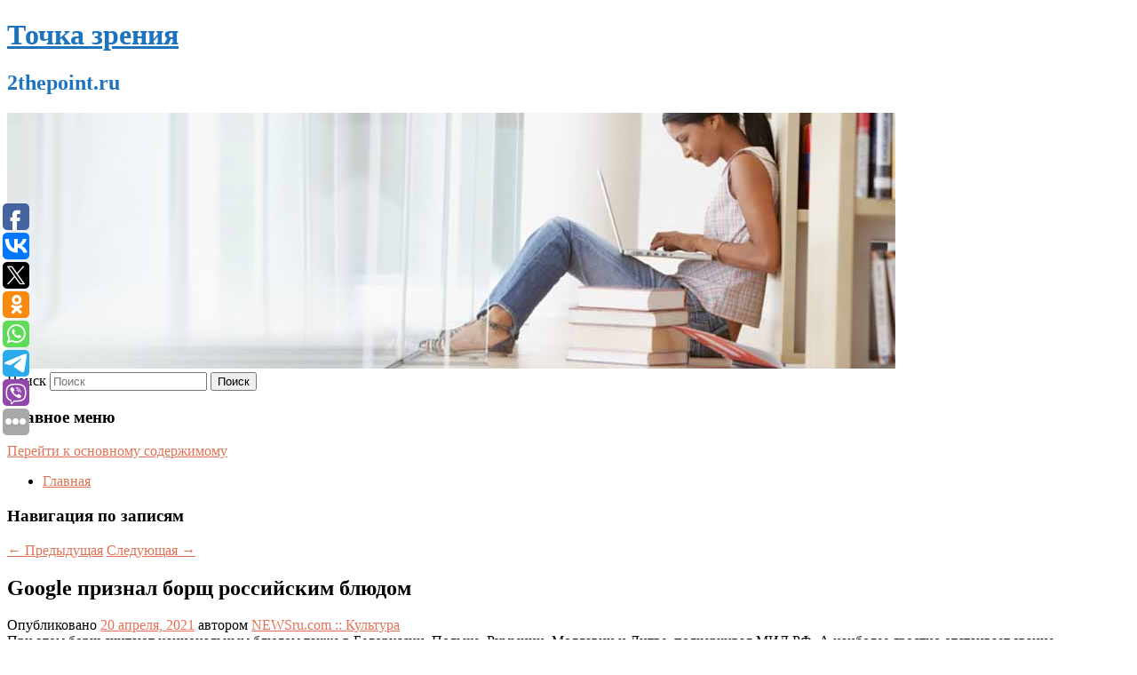

--- FILE ---
content_type: text/html; charset=UTF-8
request_url: https://2thepoint.ru/google-priznal-borshh-rossijskim-blyudom/
body_size: 10802
content:
<!DOCTYPE html>
<!--[if IE 6]>
<html id="ie6" lang="ru-RU">
<![endif]-->
<!--[if IE 7]>
<html id="ie7" lang="ru-RU">
<![endif]-->
<!--[if IE 8]>
<html id="ie8" lang="ru-RU">
<![endif]-->
<!--[if !(IE 6) & !(IE 7) & !(IE 8)]><!-->
<html lang="ru-RU">
<!--<![endif]-->
<head>
<meta charset="UTF-8" />
<meta name="viewport" content="width=device-width" />
<title>
Google признал борщ российским блюдом | Точка зрения	</title>
<link rel="profile" href="http://gmpg.org/xfn/11" />
<link rel="stylesheet" type="text/css" media="all" href="https://2thepoint.ru/wp-content/themes/twentyeleven/style.css" />
<link rel="pingback" href="https://2thepoint.ru/xmlrpc.php">
<!--[if lt IE 9]>
<script src="https://2thepoint.ru/wp-content/themes/twentyeleven/js/html5.js" type="text/javascript"></script>
<![endif]-->
<meta name='robots' content='max-image-preview:large' />
	<style>img:is([sizes="auto" i], [sizes^="auto," i]) { contain-intrinsic-size: 3000px 1500px }</style>
	<link rel="alternate" type="application/rss+xml" title="Точка зрения &raquo; Лента" href="https://2thepoint.ru/feed/" />
<script type="text/javascript">
/* <![CDATA[ */
window._wpemojiSettings = {"baseUrl":"https:\/\/s.w.org\/images\/core\/emoji\/16.0.1\/72x72\/","ext":".png","svgUrl":"https:\/\/s.w.org\/images\/core\/emoji\/16.0.1\/svg\/","svgExt":".svg","source":{"concatemoji":"https:\/\/2thepoint.ru\/wp-includes\/js\/wp-emoji-release.min.js?ver=6.8.3"}};
/*! This file is auto-generated */
!function(s,n){var o,i,e;function c(e){try{var t={supportTests:e,timestamp:(new Date).valueOf()};sessionStorage.setItem(o,JSON.stringify(t))}catch(e){}}function p(e,t,n){e.clearRect(0,0,e.canvas.width,e.canvas.height),e.fillText(t,0,0);var t=new Uint32Array(e.getImageData(0,0,e.canvas.width,e.canvas.height).data),a=(e.clearRect(0,0,e.canvas.width,e.canvas.height),e.fillText(n,0,0),new Uint32Array(e.getImageData(0,0,e.canvas.width,e.canvas.height).data));return t.every(function(e,t){return e===a[t]})}function u(e,t){e.clearRect(0,0,e.canvas.width,e.canvas.height),e.fillText(t,0,0);for(var n=e.getImageData(16,16,1,1),a=0;a<n.data.length;a++)if(0!==n.data[a])return!1;return!0}function f(e,t,n,a){switch(t){case"flag":return n(e,"\ud83c\udff3\ufe0f\u200d\u26a7\ufe0f","\ud83c\udff3\ufe0f\u200b\u26a7\ufe0f")?!1:!n(e,"\ud83c\udde8\ud83c\uddf6","\ud83c\udde8\u200b\ud83c\uddf6")&&!n(e,"\ud83c\udff4\udb40\udc67\udb40\udc62\udb40\udc65\udb40\udc6e\udb40\udc67\udb40\udc7f","\ud83c\udff4\u200b\udb40\udc67\u200b\udb40\udc62\u200b\udb40\udc65\u200b\udb40\udc6e\u200b\udb40\udc67\u200b\udb40\udc7f");case"emoji":return!a(e,"\ud83e\udedf")}return!1}function g(e,t,n,a){var r="undefined"!=typeof WorkerGlobalScope&&self instanceof WorkerGlobalScope?new OffscreenCanvas(300,150):s.createElement("canvas"),o=r.getContext("2d",{willReadFrequently:!0}),i=(o.textBaseline="top",o.font="600 32px Arial",{});return e.forEach(function(e){i[e]=t(o,e,n,a)}),i}function t(e){var t=s.createElement("script");t.src=e,t.defer=!0,s.head.appendChild(t)}"undefined"!=typeof Promise&&(o="wpEmojiSettingsSupports",i=["flag","emoji"],n.supports={everything:!0,everythingExceptFlag:!0},e=new Promise(function(e){s.addEventListener("DOMContentLoaded",e,{once:!0})}),new Promise(function(t){var n=function(){try{var e=JSON.parse(sessionStorage.getItem(o));if("object"==typeof e&&"number"==typeof e.timestamp&&(new Date).valueOf()<e.timestamp+604800&&"object"==typeof e.supportTests)return e.supportTests}catch(e){}return null}();if(!n){if("undefined"!=typeof Worker&&"undefined"!=typeof OffscreenCanvas&&"undefined"!=typeof URL&&URL.createObjectURL&&"undefined"!=typeof Blob)try{var e="postMessage("+g.toString()+"("+[JSON.stringify(i),f.toString(),p.toString(),u.toString()].join(",")+"));",a=new Blob([e],{type:"text/javascript"}),r=new Worker(URL.createObjectURL(a),{name:"wpTestEmojiSupports"});return void(r.onmessage=function(e){c(n=e.data),r.terminate(),t(n)})}catch(e){}c(n=g(i,f,p,u))}t(n)}).then(function(e){for(var t in e)n.supports[t]=e[t],n.supports.everything=n.supports.everything&&n.supports[t],"flag"!==t&&(n.supports.everythingExceptFlag=n.supports.everythingExceptFlag&&n.supports[t]);n.supports.everythingExceptFlag=n.supports.everythingExceptFlag&&!n.supports.flag,n.DOMReady=!1,n.readyCallback=function(){n.DOMReady=!0}}).then(function(){return e}).then(function(){var e;n.supports.everything||(n.readyCallback(),(e=n.source||{}).concatemoji?t(e.concatemoji):e.wpemoji&&e.twemoji&&(t(e.twemoji),t(e.wpemoji)))}))}((window,document),window._wpemojiSettings);
/* ]]> */
</script>
<style id='wp-emoji-styles-inline-css' type='text/css'>

	img.wp-smiley, img.emoji {
		display: inline !important;
		border: none !important;
		box-shadow: none !important;
		height: 1em !important;
		width: 1em !important;
		margin: 0 0.07em !important;
		vertical-align: -0.1em !important;
		background: none !important;
		padding: 0 !important;
	}
</style>
<link rel='stylesheet' id='wp-block-library-css' href='https://2thepoint.ru/wp-includes/css/dist/block-library/style.min.css?ver=6.8.3' type='text/css' media='all' />
<style id='wp-block-library-theme-inline-css' type='text/css'>
.wp-block-audio :where(figcaption){color:#555;font-size:13px;text-align:center}.is-dark-theme .wp-block-audio :where(figcaption){color:#ffffffa6}.wp-block-audio{margin:0 0 1em}.wp-block-code{border:1px solid #ccc;border-radius:4px;font-family:Menlo,Consolas,monaco,monospace;padding:.8em 1em}.wp-block-embed :where(figcaption){color:#555;font-size:13px;text-align:center}.is-dark-theme .wp-block-embed :where(figcaption){color:#ffffffa6}.wp-block-embed{margin:0 0 1em}.blocks-gallery-caption{color:#555;font-size:13px;text-align:center}.is-dark-theme .blocks-gallery-caption{color:#ffffffa6}:root :where(.wp-block-image figcaption){color:#555;font-size:13px;text-align:center}.is-dark-theme :root :where(.wp-block-image figcaption){color:#ffffffa6}.wp-block-image{margin:0 0 1em}.wp-block-pullquote{border-bottom:4px solid;border-top:4px solid;color:currentColor;margin-bottom:1.75em}.wp-block-pullquote cite,.wp-block-pullquote footer,.wp-block-pullquote__citation{color:currentColor;font-size:.8125em;font-style:normal;text-transform:uppercase}.wp-block-quote{border-left:.25em solid;margin:0 0 1.75em;padding-left:1em}.wp-block-quote cite,.wp-block-quote footer{color:currentColor;font-size:.8125em;font-style:normal;position:relative}.wp-block-quote:where(.has-text-align-right){border-left:none;border-right:.25em solid;padding-left:0;padding-right:1em}.wp-block-quote:where(.has-text-align-center){border:none;padding-left:0}.wp-block-quote.is-large,.wp-block-quote.is-style-large,.wp-block-quote:where(.is-style-plain){border:none}.wp-block-search .wp-block-search__label{font-weight:700}.wp-block-search__button{border:1px solid #ccc;padding:.375em .625em}:where(.wp-block-group.has-background){padding:1.25em 2.375em}.wp-block-separator.has-css-opacity{opacity:.4}.wp-block-separator{border:none;border-bottom:2px solid;margin-left:auto;margin-right:auto}.wp-block-separator.has-alpha-channel-opacity{opacity:1}.wp-block-separator:not(.is-style-wide):not(.is-style-dots){width:100px}.wp-block-separator.has-background:not(.is-style-dots){border-bottom:none;height:1px}.wp-block-separator.has-background:not(.is-style-wide):not(.is-style-dots){height:2px}.wp-block-table{margin:0 0 1em}.wp-block-table td,.wp-block-table th{word-break:normal}.wp-block-table :where(figcaption){color:#555;font-size:13px;text-align:center}.is-dark-theme .wp-block-table :where(figcaption){color:#ffffffa6}.wp-block-video :where(figcaption){color:#555;font-size:13px;text-align:center}.is-dark-theme .wp-block-video :where(figcaption){color:#ffffffa6}.wp-block-video{margin:0 0 1em}:root :where(.wp-block-template-part.has-background){margin-bottom:0;margin-top:0;padding:1.25em 2.375em}
</style>
<style id='classic-theme-styles-inline-css' type='text/css'>
/*! This file is auto-generated */
.wp-block-button__link{color:#fff;background-color:#32373c;border-radius:9999px;box-shadow:none;text-decoration:none;padding:calc(.667em + 2px) calc(1.333em + 2px);font-size:1.125em}.wp-block-file__button{background:#32373c;color:#fff;text-decoration:none}
</style>
<style id='global-styles-inline-css' type='text/css'>
:root{--wp--preset--aspect-ratio--square: 1;--wp--preset--aspect-ratio--4-3: 4/3;--wp--preset--aspect-ratio--3-4: 3/4;--wp--preset--aspect-ratio--3-2: 3/2;--wp--preset--aspect-ratio--2-3: 2/3;--wp--preset--aspect-ratio--16-9: 16/9;--wp--preset--aspect-ratio--9-16: 9/16;--wp--preset--color--black: #000;--wp--preset--color--cyan-bluish-gray: #abb8c3;--wp--preset--color--white: #fff;--wp--preset--color--pale-pink: #f78da7;--wp--preset--color--vivid-red: #cf2e2e;--wp--preset--color--luminous-vivid-orange: #ff6900;--wp--preset--color--luminous-vivid-amber: #fcb900;--wp--preset--color--light-green-cyan: #7bdcb5;--wp--preset--color--vivid-green-cyan: #00d084;--wp--preset--color--pale-cyan-blue: #8ed1fc;--wp--preset--color--vivid-cyan-blue: #0693e3;--wp--preset--color--vivid-purple: #9b51e0;--wp--preset--color--blue: #1982d1;--wp--preset--color--dark-gray: #373737;--wp--preset--color--medium-gray: #666;--wp--preset--color--light-gray: #e2e2e2;--wp--preset--gradient--vivid-cyan-blue-to-vivid-purple: linear-gradient(135deg,rgba(6,147,227,1) 0%,rgb(155,81,224) 100%);--wp--preset--gradient--light-green-cyan-to-vivid-green-cyan: linear-gradient(135deg,rgb(122,220,180) 0%,rgb(0,208,130) 100%);--wp--preset--gradient--luminous-vivid-amber-to-luminous-vivid-orange: linear-gradient(135deg,rgba(252,185,0,1) 0%,rgba(255,105,0,1) 100%);--wp--preset--gradient--luminous-vivid-orange-to-vivid-red: linear-gradient(135deg,rgba(255,105,0,1) 0%,rgb(207,46,46) 100%);--wp--preset--gradient--very-light-gray-to-cyan-bluish-gray: linear-gradient(135deg,rgb(238,238,238) 0%,rgb(169,184,195) 100%);--wp--preset--gradient--cool-to-warm-spectrum: linear-gradient(135deg,rgb(74,234,220) 0%,rgb(151,120,209) 20%,rgb(207,42,186) 40%,rgb(238,44,130) 60%,rgb(251,105,98) 80%,rgb(254,248,76) 100%);--wp--preset--gradient--blush-light-purple: linear-gradient(135deg,rgb(255,206,236) 0%,rgb(152,150,240) 100%);--wp--preset--gradient--blush-bordeaux: linear-gradient(135deg,rgb(254,205,165) 0%,rgb(254,45,45) 50%,rgb(107,0,62) 100%);--wp--preset--gradient--luminous-dusk: linear-gradient(135deg,rgb(255,203,112) 0%,rgb(199,81,192) 50%,rgb(65,88,208) 100%);--wp--preset--gradient--pale-ocean: linear-gradient(135deg,rgb(255,245,203) 0%,rgb(182,227,212) 50%,rgb(51,167,181) 100%);--wp--preset--gradient--electric-grass: linear-gradient(135deg,rgb(202,248,128) 0%,rgb(113,206,126) 100%);--wp--preset--gradient--midnight: linear-gradient(135deg,rgb(2,3,129) 0%,rgb(40,116,252) 100%);--wp--preset--font-size--small: 13px;--wp--preset--font-size--medium: 20px;--wp--preset--font-size--large: 36px;--wp--preset--font-size--x-large: 42px;--wp--preset--spacing--20: 0.44rem;--wp--preset--spacing--30: 0.67rem;--wp--preset--spacing--40: 1rem;--wp--preset--spacing--50: 1.5rem;--wp--preset--spacing--60: 2.25rem;--wp--preset--spacing--70: 3.38rem;--wp--preset--spacing--80: 5.06rem;--wp--preset--shadow--natural: 6px 6px 9px rgba(0, 0, 0, 0.2);--wp--preset--shadow--deep: 12px 12px 50px rgba(0, 0, 0, 0.4);--wp--preset--shadow--sharp: 6px 6px 0px rgba(0, 0, 0, 0.2);--wp--preset--shadow--outlined: 6px 6px 0px -3px rgba(255, 255, 255, 1), 6px 6px rgba(0, 0, 0, 1);--wp--preset--shadow--crisp: 6px 6px 0px rgba(0, 0, 0, 1);}:where(.is-layout-flex){gap: 0.5em;}:where(.is-layout-grid){gap: 0.5em;}body .is-layout-flex{display: flex;}.is-layout-flex{flex-wrap: wrap;align-items: center;}.is-layout-flex > :is(*, div){margin: 0;}body .is-layout-grid{display: grid;}.is-layout-grid > :is(*, div){margin: 0;}:where(.wp-block-columns.is-layout-flex){gap: 2em;}:where(.wp-block-columns.is-layout-grid){gap: 2em;}:where(.wp-block-post-template.is-layout-flex){gap: 1.25em;}:where(.wp-block-post-template.is-layout-grid){gap: 1.25em;}.has-black-color{color: var(--wp--preset--color--black) !important;}.has-cyan-bluish-gray-color{color: var(--wp--preset--color--cyan-bluish-gray) !important;}.has-white-color{color: var(--wp--preset--color--white) !important;}.has-pale-pink-color{color: var(--wp--preset--color--pale-pink) !important;}.has-vivid-red-color{color: var(--wp--preset--color--vivid-red) !important;}.has-luminous-vivid-orange-color{color: var(--wp--preset--color--luminous-vivid-orange) !important;}.has-luminous-vivid-amber-color{color: var(--wp--preset--color--luminous-vivid-amber) !important;}.has-light-green-cyan-color{color: var(--wp--preset--color--light-green-cyan) !important;}.has-vivid-green-cyan-color{color: var(--wp--preset--color--vivid-green-cyan) !important;}.has-pale-cyan-blue-color{color: var(--wp--preset--color--pale-cyan-blue) !important;}.has-vivid-cyan-blue-color{color: var(--wp--preset--color--vivid-cyan-blue) !important;}.has-vivid-purple-color{color: var(--wp--preset--color--vivid-purple) !important;}.has-black-background-color{background-color: var(--wp--preset--color--black) !important;}.has-cyan-bluish-gray-background-color{background-color: var(--wp--preset--color--cyan-bluish-gray) !important;}.has-white-background-color{background-color: var(--wp--preset--color--white) !important;}.has-pale-pink-background-color{background-color: var(--wp--preset--color--pale-pink) !important;}.has-vivid-red-background-color{background-color: var(--wp--preset--color--vivid-red) !important;}.has-luminous-vivid-orange-background-color{background-color: var(--wp--preset--color--luminous-vivid-orange) !important;}.has-luminous-vivid-amber-background-color{background-color: var(--wp--preset--color--luminous-vivid-amber) !important;}.has-light-green-cyan-background-color{background-color: var(--wp--preset--color--light-green-cyan) !important;}.has-vivid-green-cyan-background-color{background-color: var(--wp--preset--color--vivid-green-cyan) !important;}.has-pale-cyan-blue-background-color{background-color: var(--wp--preset--color--pale-cyan-blue) !important;}.has-vivid-cyan-blue-background-color{background-color: var(--wp--preset--color--vivid-cyan-blue) !important;}.has-vivid-purple-background-color{background-color: var(--wp--preset--color--vivid-purple) !important;}.has-black-border-color{border-color: var(--wp--preset--color--black) !important;}.has-cyan-bluish-gray-border-color{border-color: var(--wp--preset--color--cyan-bluish-gray) !important;}.has-white-border-color{border-color: var(--wp--preset--color--white) !important;}.has-pale-pink-border-color{border-color: var(--wp--preset--color--pale-pink) !important;}.has-vivid-red-border-color{border-color: var(--wp--preset--color--vivid-red) !important;}.has-luminous-vivid-orange-border-color{border-color: var(--wp--preset--color--luminous-vivid-orange) !important;}.has-luminous-vivid-amber-border-color{border-color: var(--wp--preset--color--luminous-vivid-amber) !important;}.has-light-green-cyan-border-color{border-color: var(--wp--preset--color--light-green-cyan) !important;}.has-vivid-green-cyan-border-color{border-color: var(--wp--preset--color--vivid-green-cyan) !important;}.has-pale-cyan-blue-border-color{border-color: var(--wp--preset--color--pale-cyan-blue) !important;}.has-vivid-cyan-blue-border-color{border-color: var(--wp--preset--color--vivid-cyan-blue) !important;}.has-vivid-purple-border-color{border-color: var(--wp--preset--color--vivid-purple) !important;}.has-vivid-cyan-blue-to-vivid-purple-gradient-background{background: var(--wp--preset--gradient--vivid-cyan-blue-to-vivid-purple) !important;}.has-light-green-cyan-to-vivid-green-cyan-gradient-background{background: var(--wp--preset--gradient--light-green-cyan-to-vivid-green-cyan) !important;}.has-luminous-vivid-amber-to-luminous-vivid-orange-gradient-background{background: var(--wp--preset--gradient--luminous-vivid-amber-to-luminous-vivid-orange) !important;}.has-luminous-vivid-orange-to-vivid-red-gradient-background{background: var(--wp--preset--gradient--luminous-vivid-orange-to-vivid-red) !important;}.has-very-light-gray-to-cyan-bluish-gray-gradient-background{background: var(--wp--preset--gradient--very-light-gray-to-cyan-bluish-gray) !important;}.has-cool-to-warm-spectrum-gradient-background{background: var(--wp--preset--gradient--cool-to-warm-spectrum) !important;}.has-blush-light-purple-gradient-background{background: var(--wp--preset--gradient--blush-light-purple) !important;}.has-blush-bordeaux-gradient-background{background: var(--wp--preset--gradient--blush-bordeaux) !important;}.has-luminous-dusk-gradient-background{background: var(--wp--preset--gradient--luminous-dusk) !important;}.has-pale-ocean-gradient-background{background: var(--wp--preset--gradient--pale-ocean) !important;}.has-electric-grass-gradient-background{background: var(--wp--preset--gradient--electric-grass) !important;}.has-midnight-gradient-background{background: var(--wp--preset--gradient--midnight) !important;}.has-small-font-size{font-size: var(--wp--preset--font-size--small) !important;}.has-medium-font-size{font-size: var(--wp--preset--font-size--medium) !important;}.has-large-font-size{font-size: var(--wp--preset--font-size--large) !important;}.has-x-large-font-size{font-size: var(--wp--preset--font-size--x-large) !important;}
:where(.wp-block-post-template.is-layout-flex){gap: 1.25em;}:where(.wp-block-post-template.is-layout-grid){gap: 1.25em;}
:where(.wp-block-columns.is-layout-flex){gap: 2em;}:where(.wp-block-columns.is-layout-grid){gap: 2em;}
:root :where(.wp-block-pullquote){font-size: 1.5em;line-height: 1.6;}
</style>
<link rel='stylesheet' id='jquery-smooth-scroll-css' href='https://2thepoint.ru/wp-content/plugins/jquery-smooth-scroll/css/style.css?ver=6.8.3' type='text/css' media='all' />
<link rel='stylesheet' id='twentyeleven-block-style-css' href='https://2thepoint.ru/wp-content/themes/twentyeleven/blocks.css?ver=20181230' type='text/css' media='all' />
<script type="text/javascript" src="https://2thepoint.ru/wp-includes/js/jquery/jquery.min.js?ver=3.7.1" id="jquery-core-js"></script>
<script type="text/javascript" src="https://2thepoint.ru/wp-includes/js/jquery/jquery-migrate.min.js?ver=3.4.1" id="jquery-migrate-js"></script>
<link rel="https://api.w.org/" href="https://2thepoint.ru/wp-json/" /><link rel="alternate" title="JSON" type="application/json" href="https://2thepoint.ru/wp-json/wp/v2/posts/3754" /><link rel="EditURI" type="application/rsd+xml" title="RSD" href="https://2thepoint.ru/xmlrpc.php?rsd" />
<meta name="generator" content="WordPress 6.8.3" />
<link rel="canonical" href="https://2thepoint.ru/google-priznal-borshh-rossijskim-blyudom/" />
<link rel='shortlink' href='https://2thepoint.ru/?p=3754' />
<link rel="alternate" title="oEmbed (JSON)" type="application/json+oembed" href="https://2thepoint.ru/wp-json/oembed/1.0/embed?url=https%3A%2F%2F2thepoint.ru%2Fgoogle-priznal-borshh-rossijskim-blyudom%2F" />
<link rel="alternate" title="oEmbed (XML)" type="text/xml+oembed" href="https://2thepoint.ru/wp-json/oembed/1.0/embed?url=https%3A%2F%2F2thepoint.ru%2Fgoogle-priznal-borshh-rossijskim-blyudom%2F&#038;format=xml" />
<!-- MagenetMonetization V: 1.0.29.2--><!-- MagenetMonetization 1 --><!-- MagenetMonetization 1.1 --><script type="text/javascript">
	window._wp_rp_static_base_url = 'https://wprp.zemanta.com/static/';
	window._wp_rp_wp_ajax_url = "https://2thepoint.ru/wp-admin/admin-ajax.php";
	window._wp_rp_plugin_version = '3.6.4';
	window._wp_rp_post_id = '3754';
	window._wp_rp_num_rel_posts = '9';
	window._wp_rp_thumbnails = true;
	window._wp_rp_post_title = 'Google+%D0%BF%D1%80%D0%B8%D0%B7%D0%BD%D0%B0%D0%BB+%D0%B1%D0%BE%D1%80%D1%89+%D1%80%D0%BE%D1%81%D1%81%D0%B8%D0%B9%D1%81%D0%BA%D0%B8%D0%BC+%D0%B1%D0%BB%D1%8E%D0%B4%D0%BE%D0%BC';
	window._wp_rp_post_tags = ['%D0%9A%D1%83%D0%BB%D1%8C%D1%82%D1%83%D1%80%D0%B0', 'googl', 'michelin', 'group'];
	window._wp_rp_promoted_content = true;
</script>
<link rel="stylesheet" href="https://2thepoint.ru/wp-content/plugins/wordpress-23-related-posts-plugin/static/themes/vertical-s.css?version=3.6.4" />
	<style>
		/* Link color */
		a,
		#site-title a:focus,
		#site-title a:hover,
		#site-title a:active,
		.entry-title a:hover,
		.entry-title a:focus,
		.entry-title a:active,
		.widget_twentyeleven_ephemera .comments-link a:hover,
		section.recent-posts .other-recent-posts a[rel="bookmark"]:hover,
		section.recent-posts .other-recent-posts .comments-link a:hover,
		.format-image footer.entry-meta a:hover,
		#site-generator a:hover {
			color: #e27256;
		}
		section.recent-posts .other-recent-posts .comments-link a:hover {
			border-color: #e27256;
		}
		article.feature-image.small .entry-summary p a:hover,
		.entry-header .comments-link a:hover,
		.entry-header .comments-link a:focus,
		.entry-header .comments-link a:active,
		.feature-slider a.active {
			background-color: #e27256;
		}
	</style>
			<style type="text/css" id="twentyeleven-header-css">
				#site-title a,
		#site-description {
			color: #1e73be;
		}
		</style>
		<style type="text/css" id="custom-background-css">
body.custom-background { background-color: #ffffff; }
</style>
	</head>

<body class="wp-singular post-template-default single single-post postid-3754 single-format-standard custom-background wp-embed-responsive wp-theme-twentyeleven singular two-column left-sidebar">
<div id="page" class="hfeed">
	<header id="branding" role="banner">
			<hgroup>
				<h1 id="site-title"><span><a href="https://2thepoint.ru/" rel="home">Точка зрения</a></span></h1>
				<h2 id="site-description">2thepoint.ru</h2>
			</hgroup>

						<a href="https://2thepoint.ru/">
									<img src="https://2thepoint.ru/wp-content/uploads/2021/05/еоевапрарпоап.jpg" width="1000" height="288" alt="Точка зрения" />
							</a>
			
									<form method="get" id="searchform" action="https://2thepoint.ru/">
		<label for="s" class="assistive-text">Поиск</label>
		<input type="text" class="field" name="s" id="s" placeholder="Поиск" />
		<input type="submit" class="submit" name="submit" id="searchsubmit" value="Поиск" />
	</form>
			
			<nav id="access" role="navigation">
				<h3 class="assistive-text">Главное меню</h3>
								<div class="skip-link"><a class="assistive-text" href="#content">Перейти к основному содержимому</a></div>
												<div class="menu"><ul>
<li ><a href="https://2thepoint.ru/">Главная</a></li></ul></div>
			</nav><!-- #access -->
	</header><!-- #branding -->


	<div id="main">
		
 
<div align="center"></div>
		<div id="primary">
			<div id="content" role="main">

				
					<nav id="nav-single">
						<h3 class="assistive-text">Навигация по записям</h3>
						<span class="nav-previous"><a href="https://2thepoint.ru/minkult-na-rossijskie-filmy-prishlas-polovina-kassovyx-sborov-za-2020-god/" rel="prev"><span class="meta-nav">&larr;</span> Предыдущая</a></span>
						<span class="nav-next"><a href="https://2thepoint.ru/2397-2/" rel="next">Следующая <span class="meta-nav">&rarr;</span></a></span>
					</nav><!-- #nav-single -->

					
<article id="post-3754" class="post-3754 post type-post status-publish format-standard hentry category-kultura">
	<header class="entry-header">
		<h1 class="entry-title">Google признал борщ российским блюдом</h1>

				<div class="entry-meta">
			<span class="sep">Опубликовано </span><a href="https://2thepoint.ru/google-priznal-borshh-rossijskim-blyudom/" title="1:53 пп" rel="bookmark"><time class="entry-date" datetime="2021-04-20T13:53:19+00:00">20 апреля, 2021</time></a><span class="by-author"> <span class="sep"> автором </span> <span class="author vcard"><a class="url fn n" href="https://2thepoint.ru/author/newsru-com-kultura/" title="Посмотреть все записи автора NEWSru.com :: Культура" rel="author">NEWSru.com :: Культура</a></span></span>		</div><!-- .entry-meta -->
			</header><!-- .entry-header -->

	<div class="entry-content">
		При этом борщ считают национальным блюдом также в Белоруссии, Польше, Румынии, Молдавии и Литве, подчеркивал МИД РФ. А наиболее яростно отстаивает звание изобретателя борща Украина. В прошлом году украинские дипломаты добились извинений от французской компании  Groupe Michelin, которая тоже причислила борщ к блюдам русской кухни.			</div><!-- .entry-content -->

	<footer class="entry-meta">
		Запись опубликована автором <a href="https://2thepoint.ru/author/newsru-com-kultura/">NEWSru.com :: Культура</a> в рубрике <a href="https://2thepoint.ru/category/kultura/" rel="category tag">Культура</a>. Добавьте в закладки <a href="https://2thepoint.ru/google-priznal-borshh-rossijskim-blyudom/" title="Постоянная ссылка: Google признал борщ российским блюдом" rel="bookmark">постоянную ссылку</a>.		
			</footer><!-- .entry-meta -->
</article><!-- #post-3754 -->

					
				
<div class="wp_rp_wrap  wp_rp_vertical_s" ><div class="wp_rp_content"><h3 class="related_post_title">More from my site</h3><ul class="related_post wp_rp"><li data-position="0" data-poid="in-14331" data-post-type="none" ><a href="https://2thepoint.ru/mezhdunarodnaya-federaciya-konnogo-sporta-dopustila-rossijskix-yuniorov-k-turniram-s-flagom-i-gimnom/" class="wp_rp_thumbnail"><img src="https://2thepoint.ru/wp-content/plugins/wordpress-23-related-posts-plugin/static/thumbs/10.jpg" alt="Международная федерация конного спорта допустила российских юниоров к турнирам с флагом и гимном" width="150" height="150" /></a><a href="https://2thepoint.ru/mezhdunarodnaya-federaciya-konnogo-sporta-dopustila-rossijskix-yuniorov-k-turniram-s-flagom-i-gimnom/" class="wp_rp_title">Международная федерация конного спорта допустила российских юниоров к турнирам с флагом и гимном</a> <small class="wp_rp_excerpt">Международная федерация конного спорта (FEI) приняла решение вернуть российским спортсменам юношеского возраста право выступать на турнирах FEI под флагом и с гимном [&hellip;]</small></li><li data-position="1" data-poid="in-1380" data-post-type="none" ><a href="https://2thepoint.ru/telemedicina-i-drugie-elektronnye-uslugi-vxodyat-v-zhizn-rossiyan/" class="wp_rp_thumbnail"><img src="https://2thepoint.ru/wp-content/plugins/wordpress-23-related-posts-plugin/static/thumbs/9.jpg" alt="Телемедицина и другие электронные услуги входят в жизнь россиян" width="150" height="150" /></a><a href="https://2thepoint.ru/telemedicina-i-drugie-elektronnye-uslugi-vxodyat-v-zhizn-rossiyan/" class="wp_rp_title">Телемедицина и другие электронные услуги входят в жизнь россиян</a> <small class="wp_rp_excerpt">До конца года каждая пятая поликлиника будет предоставлять электронные сервисы на госуслугах, включая телемедицинские консультации. Телемедицина ускорит постановку диагноза пациентам с [&hellip;]</small></li><li data-position="2" data-poid="in-1301" data-post-type="none" ><a href="https://2thepoint.ru/chislo-razyskivaemyx-uklonistov-ot-voennoj-sluzhby-sokratilos-v-31-raza-za-10-let/" class="wp_rp_thumbnail"><img src="https://2thepoint.ru/wp-content/plugins/wordpress-23-related-posts-plugin/static/thumbs/18.jpg" alt="Число разыскиваемых уклонистов от военной службы сократилось в 3,1 раза за 10 лет" width="150" height="150" /></a><a href="https://2thepoint.ru/chislo-razyskivaemyx-uklonistov-ot-voennoj-sluzhby-sokratilos-v-31-raza-za-10-let/" class="wp_rp_title">Число разыскиваемых уклонистов от военной службы сократилось в 3,1 раза за 10 лет</a> <small class="wp_rp_excerpt">МОСКВА, 15 мая. /ТАСС/. Число уклонистов от военной службы, находящихся в розыске, в России за 10 лет сократилось [&hellip;]</small></li><li data-position="3" data-poid="in-6077" data-post-type="none" ><a href="https://2thepoint.ru/rossijskij-oficer-zayavil-ob-unichtozhenii-bolshej-chasti-zolotogo-genofonda-vsu/" class="wp_rp_thumbnail"><img src="https://2thepoint.ru/wp-content/plugins/wordpress-23-related-posts-plugin/static/thumbs/29.jpg" alt="Российский офицер заявил об уничтожении большей части «золотого генофонда» ВСУ" width="150" height="150" /></a><a href="https://2thepoint.ru/rossijskij-oficer-zayavil-ob-unichtozhenii-bolshej-chasti-zolotogo-genofonda-vsu/" class="wp_rp_title">Российский офицер заявил об уничтожении большей части «золотого генофонда» ВСУ</a> <small class="wp_rp_excerpt">
    Офицер Первого армейского корпуса группировки войск «Юг» ВС России с позывным Шмель заявил, что наиболее опытная и подготовленная часть ВСУ уничтожена в самом начале СВО. «Этот, можно [&hellip;]</small></li><li data-position="4" data-poid="in-11098" data-post-type="none" ><a href="https://2thepoint.ru/zaxarova-nazvala-prichiny-razdrazheniya-ssha/" class="wp_rp_thumbnail"><img src="https://2thepoint.ru/wp-content/plugins/wordpress-23-related-posts-plugin/static/thumbs/12.jpg" alt="Захарова назвала причины раздражения США" width="150" height="150" /></a><a href="https://2thepoint.ru/zaxarova-nazvala-prichiny-razdrazheniya-ssha/" class="wp_rp_title">Захарова назвала причины раздражения США</a> <small class="wp_rp_excerpt">
    
  </small></li><li data-position="5" data-poid="in-6655" data-post-type="none" ><a href="https://2thepoint.ru/6655-2/" class="wp_rp_thumbnail"><img src="https://2thepoint.ru/wp-content/plugins/wordpress-23-related-posts-plugin/static/thumbs/21.jpg" alt="&#1043;&#1077;&#1085;&#1087;&#1088;&#1086;&#1082;&#1091;&#1088;&#1072;&#1090;&#1091;&#1088;&#1072; &#1051;&#1080;&#1090;&#1074;&#1099; &#1088;&#1072;&#1089;&#1089;&#1084;&#1072;&#1090;&#1088;&#1080;&#1074;&#1072;&#1077;&#1090; &#1076;&#1077;&#1083;&#1086; &#1087;&#1088;&#1086;&#1090;&#1080;&#1074; &#1051;&#1091;&#1082;&#1072;&#1096;&#1077;&#1085;&#1082;&#1086; &#1080;&#1079;-&#1079;&#1072; &#1087;&#1086;&#1089;&#1072;&#1076;&#1082;&#1080; Ryanair &#1087;&#1086; &#1089;&#1090;&#1072;&#1090;&#1100;&#1077; &#8220;&#1091;&#1075;&#1086;&#1085; &#1089;&#1072;&#1084;&#1086;&#1083;&#1077;&#1090;&#1072;&#8221;" width="150" height="150" /></a><a href="https://2thepoint.ru/6655-2/" class="wp_rp_title">&#1043;&#1077;&#1085;&#1087;&#1088;&#1086;&#1082;&#1091;&#1088;&#1072;&#1090;&#1091;&#1088;&#1072; &#1051;&#1080;&#1090;&#1074;&#1099; &#1088;&#1072;&#1089;&#1089;&#1084;&#1072;&#1090;&#1088;&#1080;&#1074;&#1072;&#1077;&#1090; &#1076;&#1077;&#1083;&#1086; &#1087;&#1088;&#1086;&#1090;&#1080;&#1074; &#1051;&#1091;&#1082;&#1072;&#1096;&#1077;&#1085;&#1082;&#1086; &#1080;&#1079;-&#1079;&#1072; &#1087;&#1086;&#1089;&#1072;&#1076;&#1082;&#1080; Ryanair &#1087;&#1086; &#1089;&#1090;&#1072;&#1090;&#1100;&#1077; &#8220;&#1091;&#1075;&#1086;&#1085; &#1089;&#1072;&#1084;&#1086;&#1083;&#1077;&#1090;&#1072;&#8221;</a> <small class="wp_rp_excerpt">Международная правозащитная организация &quot;Репортеры без границ&quot; (RSF) подала заявление в отношении президента Белоруссии, считая его виновным в нарушении статей 251 и 252-1 УК [&hellip;]</small></li><li data-position="6" data-poid="in-14169" data-post-type="none" ><a href="https://2thepoint.ru/byvshij-trener-krasnodara-vyskazalsya-o-konkurencii-adamova-i-latyshonka-v-zenite/" class="wp_rp_thumbnail"><img src="https://2thepoint.ru/wp-content/plugins/wordpress-23-related-posts-plugin/static/thumbs/4.jpg" alt="Бывший тренер «Краснодара» высказался о конкуренции Адамова и Латышонка в «Зените»" width="150" height="150" /></a><a href="https://2thepoint.ru/byvshij-trener-krasnodara-vyskazalsya-o-konkurencii-adamova-i-latyshonka-v-zenite/" class="wp_rp_title">Бывший тренер «Краснодара» высказался о конкуренции Адамова и Латышонка в «Зените»</a> <small class="wp_rp_excerpt">Первый голкипер в истории «Краснодара» и бывший тренер клуба Дмитрий Климов высказался о конкуренции двух воспитанников «быков» Дениса Адамова и Евгения Латышонка за место в воротах [&hellip;]</small></li><li data-position="7" data-poid="in-8665" data-post-type="none" ><a href="https://2thepoint.ru/minoborony-raskrylo-detali-sorvannogo-obmena-plennymi-s-ukrainoj/" class="wp_rp_thumbnail"><img src="https://2thepoint.ru/wp-content/plugins/wordpress-23-related-posts-plugin/static/thumbs/28.jpg" alt="Минобороны раскрыло детали сорванного обмена пленными с Украиной" width="150" height="150" /></a><a href="https://2thepoint.ru/minoborony-raskrylo-detali-sorvannogo-obmena-plennymi-s-ukrainoj/" class="wp_rp_title">Минобороны раскрыло детали сорванного обмена пленными с Украиной</a> <small class="wp_rp_excerpt">
    24 января должен был состояться обмен пленными с Украиной, сообщило Минобороны России. Киев пошел на сбитие самолета Ил-76 с целью обвинить Россию в уничтожении солдат Вооруженных сил [&hellip;]</small></li><li data-position="8" data-poid="in-3123" data-post-type="none" ><a href="https://2thepoint.ru/vasserman-predlozhil-izmenit-princip-vyplaty-pensij/" class="wp_rp_thumbnail"><img src="https://2thepoint.ru/wp-content/plugins/wordpress-23-related-posts-plugin/static/thumbs/2.jpg" alt="Вассерман предложил изменить принцип выплаты пенсий" width="150" height="150" /></a><a href="https://2thepoint.ru/vasserman-predlozhil-izmenit-princip-vyplaty-pensij/" class="wp_rp_title">Вассерман предложил изменить принцип выплаты пенсий</a> <small class="wp_rp_excerpt">
    Публицист Анатолий Вассерман предложил изменить принцип, по которому россиянам выплачивают пенсию. По его мнению, пенсионеры вправе «получать свою долю от всего, что делается в [&hellip;]</small></li></ul></div></div>
				
				
				
			</div><!-- #content -->
		</div><!-- #primary -->

<!-- wmm d -->
	</div><!-- #main -->

	<footer id="colophon" role="contentinfo">

			<!-- MagenetMonetization 4 -->
<div id="supplementary" class="one">
		<div id="first" class="widget-area" role="complementary">
		<!-- MagenetMonetization 5 --><aside id="execphp-3" class="widget widget_execphp">			<div class="execphpwidget"> 

</div>
		</aside>	</div><!-- #first .widget-area -->
	
	
	</div><!-- #supplementary -->

			<div id="site-generator">
												Сайт представляет собой ленту новостей RSS канала news.rambler.ru, yandex.ru, newsru.com и lenta.ru . Материалы публикуются без искажения, ответственность за достоверность публикуемых новостей Администрация сайта не несёт. 
				<p>
				<a align="left">Сайт от bmb2 @ 2021</a>
				<a align="right">
         
           </a>
				
			</div>
	</footer><!-- #colophon -->
</div><!-- #page -->

<script type="speculationrules">
{"prefetch":[{"source":"document","where":{"and":[{"href_matches":"\/*"},{"not":{"href_matches":["\/wp-*.php","\/wp-admin\/*","\/wp-content\/uploads\/*","\/wp-content\/*","\/wp-content\/plugins\/*","\/wp-content\/themes\/twentyeleven\/*","\/*\\?(.+)"]}},{"not":{"selector_matches":"a[rel~=\"nofollow\"]"}},{"not":{"selector_matches":".no-prefetch, .no-prefetch a"}}]},"eagerness":"conservative"}]}
</script>
			<a id="scroll-to-top" href="#" title="Scroll to Top">Top</a>
			
<script type="text/javascript">(function(w,doc) {
if (!w.__utlWdgt ) {
    w.__utlWdgt = true;
    var d = doc, s = d.createElement('script'), g = 'getElementsByTagName';
    s.type = 'text/javascript'; s.charset='UTF-8'; s.async = true;
    s.src = ('https:' == w.location.protocol ? 'https' : 'http')  + '://w.uptolike.com/widgets/v1/uptolike.js';
    var h=d[g]('body')[0];
    h.appendChild(s);
}})(window,document);
</script>
<div style="text-align:left;" data-lang="ru" data-url="https://2thepoint.ru/google-priznal-borshh-rossijskim-blyudom/" data-mobile-view="true" data-share-size="30" data-like-text-enable="false" data-background-alpha="0.0" data-pid="cms2thepointru" data-mode="share" data-background-color="#ffffff" data-share-shape="round-rectangle" data-share-counter-size="12" data-icon-color="#ffffff" data-mobile-sn-ids="fb.vk.tw.ok.wh.tm.vb." data-text-color="#000000" data-buttons-color="#FFFFFF" data-counter-background-color="#ffffff" data-share-counter-type="common" data-orientation="fixed-left" data-following-enable="false" data-sn-ids="fb.vk.tw.ok.wh.tm.vb." data-preview-mobile="false" data-selection-enable="true" data-exclude-show-more="false" data-share-style="1" data-counter-background-alpha="1.0" data-top-button="false" class="uptolike-buttons" ></div>
<script type="text/javascript" src="https://2thepoint.ru/wp-content/plugins/jquery-smooth-scroll/js/script.min.js?ver=6.8.3" id="jquery-smooth-scroll-js"></script>

<div class="mads-block"></div></body>
</html>
<div class="mads-block"></div>

--- FILE ---
content_type: application/javascript;charset=utf-8
request_url: https://w.uptolike.com/widgets/v1/version.js?cb=cb__utl_cb_share_1767993362911113
body_size: 396
content:
cb__utl_cb_share_1767993362911113('1ea92d09c43527572b24fe052f11127b');